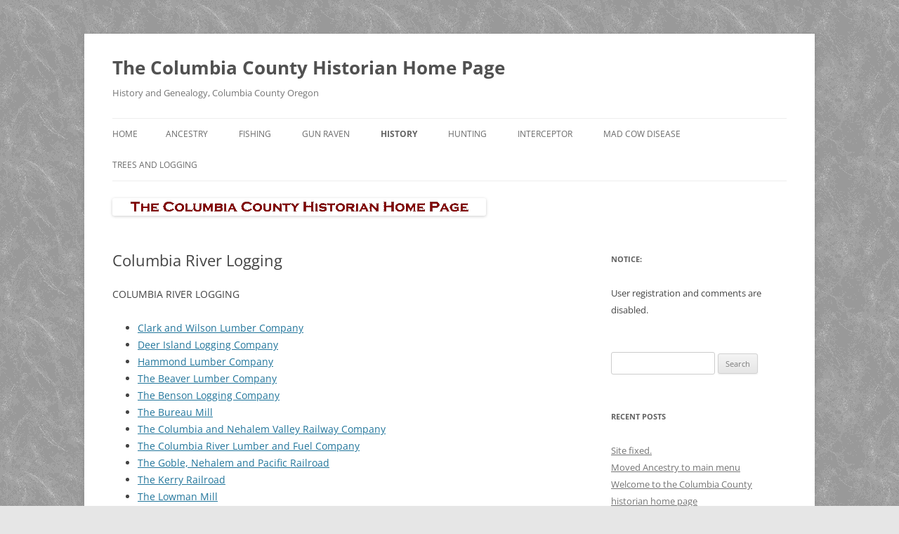

--- FILE ---
content_type: text/html; charset=UTF-8
request_url: https://twrps.com/history/columbia-river-logging/
body_size: 11890
content:
<!DOCTYPE html>
<html lang="en-US">
<head>
<meta charset="UTF-8" />
<meta name="viewport" content="width=device-width, initial-scale=1.0" />
<title>Columbia River Logging - The Columbia County Historian Home Page</title>
<link rel="profile" href="https://gmpg.org/xfn/11" />
<link rel="pingback" href="https://twrps.com/xmlrpc.php">
<meta name='robots' content='index, follow, max-image-preview:large, max-snippet:-1, max-video-preview:-1' />
	<style>img:is([sizes="auto" i], [sizes^="auto," i]) { contain-intrinsic-size: 3000px 1500px }</style>
	
	<!-- This site is optimized with the Yoast SEO plugin v26.7 - https://yoast.com/wordpress/plugins/seo/ -->
	<link rel="canonical" href="https://twrps.com/history/columbia-river-logging/" />
	<meta property="og:locale" content="en_US" />
	<meta property="og:type" content="article" />
	<meta property="og:title" content="Columbia River Logging - The Columbia County Historian Home Page" />
	<meta property="og:description" content="COLUMBIA RIVER LOGGING" />
	<meta property="og:url" content="https://twrps.com/history/columbia-river-logging/" />
	<meta property="og:site_name" content="The Columbia County Historian Home Page" />
	<meta property="article:modified_time" content="2014-11-04T21:38:06+00:00" />
	<script type="application/ld+json" class="yoast-schema-graph">{"@context":"https://schema.org","@graph":[{"@type":"WebPage","@id":"https://twrps.com/history/columbia-river-logging/","url":"https://twrps.com/history/columbia-river-logging/","name":"Columbia River Logging - The Columbia County Historian Home Page","isPartOf":{"@id":"https://www.twrps.com/#website"},"datePublished":"2013-04-07T23:52:49+00:00","dateModified":"2014-11-04T21:38:06+00:00","breadcrumb":{"@id":"https://twrps.com/history/columbia-river-logging/#breadcrumb"},"inLanguage":"en-US","potentialAction":[{"@type":"ReadAction","target":["https://twrps.com/history/columbia-river-logging/"]}]},{"@type":"BreadcrumbList","@id":"https://twrps.com/history/columbia-river-logging/#breadcrumb","itemListElement":[{"@type":"ListItem","position":1,"name":"Home","item":"https://www.twrps.com/"},{"@type":"ListItem","position":2,"name":"History","item":"https://twrps.com/history/"},{"@type":"ListItem","position":3,"name":"Columbia River Logging"}]},{"@type":"WebSite","@id":"https://www.twrps.com/#website","url":"https://www.twrps.com/","name":"The Columbia County Historian Home Page","description":"History and Genealogy, Columbia County Oregon","potentialAction":[{"@type":"SearchAction","target":{"@type":"EntryPoint","urlTemplate":"https://www.twrps.com/?s={search_term_string}"},"query-input":{"@type":"PropertyValueSpecification","valueRequired":true,"valueName":"search_term_string"}}],"inLanguage":"en-US"}]}</script>
	<!-- / Yoast SEO plugin. -->


<link rel='dns-prefetch' href='//static.addtoany.com' />
<link rel="alternate" type="application/rss+xml" title="The Columbia County Historian Home Page &raquo; Feed" href="https://twrps.com/feed/" />
<link rel="alternate" type="application/rss+xml" title="The Columbia County Historian Home Page &raquo; Comments Feed" href="https://twrps.com/comments/feed/" />
<link rel="alternate" type="application/rss+xml" title="The Columbia County Historian Home Page &raquo; Columbia River Logging Comments Feed" href="https://twrps.com/history/columbia-river-logging/feed/" />
<script type="text/javascript">
/* <![CDATA[ */
window._wpemojiSettings = {"baseUrl":"https:\/\/s.w.org\/images\/core\/emoji\/16.0.1\/72x72\/","ext":".png","svgUrl":"https:\/\/s.w.org\/images\/core\/emoji\/16.0.1\/svg\/","svgExt":".svg","source":{"concatemoji":"https:\/\/twrps.com\/wp-includes\/js\/wp-emoji-release.min.js?ver=6.8.3"}};
/*! This file is auto-generated */
!function(s,n){var o,i,e;function c(e){try{var t={supportTests:e,timestamp:(new Date).valueOf()};sessionStorage.setItem(o,JSON.stringify(t))}catch(e){}}function p(e,t,n){e.clearRect(0,0,e.canvas.width,e.canvas.height),e.fillText(t,0,0);var t=new Uint32Array(e.getImageData(0,0,e.canvas.width,e.canvas.height).data),a=(e.clearRect(0,0,e.canvas.width,e.canvas.height),e.fillText(n,0,0),new Uint32Array(e.getImageData(0,0,e.canvas.width,e.canvas.height).data));return t.every(function(e,t){return e===a[t]})}function u(e,t){e.clearRect(0,0,e.canvas.width,e.canvas.height),e.fillText(t,0,0);for(var n=e.getImageData(16,16,1,1),a=0;a<n.data.length;a++)if(0!==n.data[a])return!1;return!0}function f(e,t,n,a){switch(t){case"flag":return n(e,"\ud83c\udff3\ufe0f\u200d\u26a7\ufe0f","\ud83c\udff3\ufe0f\u200b\u26a7\ufe0f")?!1:!n(e,"\ud83c\udde8\ud83c\uddf6","\ud83c\udde8\u200b\ud83c\uddf6")&&!n(e,"\ud83c\udff4\udb40\udc67\udb40\udc62\udb40\udc65\udb40\udc6e\udb40\udc67\udb40\udc7f","\ud83c\udff4\u200b\udb40\udc67\u200b\udb40\udc62\u200b\udb40\udc65\u200b\udb40\udc6e\u200b\udb40\udc67\u200b\udb40\udc7f");case"emoji":return!a(e,"\ud83e\udedf")}return!1}function g(e,t,n,a){var r="undefined"!=typeof WorkerGlobalScope&&self instanceof WorkerGlobalScope?new OffscreenCanvas(300,150):s.createElement("canvas"),o=r.getContext("2d",{willReadFrequently:!0}),i=(o.textBaseline="top",o.font="600 32px Arial",{});return e.forEach(function(e){i[e]=t(o,e,n,a)}),i}function t(e){var t=s.createElement("script");t.src=e,t.defer=!0,s.head.appendChild(t)}"undefined"!=typeof Promise&&(o="wpEmojiSettingsSupports",i=["flag","emoji"],n.supports={everything:!0,everythingExceptFlag:!0},e=new Promise(function(e){s.addEventListener("DOMContentLoaded",e,{once:!0})}),new Promise(function(t){var n=function(){try{var e=JSON.parse(sessionStorage.getItem(o));if("object"==typeof e&&"number"==typeof e.timestamp&&(new Date).valueOf()<e.timestamp+604800&&"object"==typeof e.supportTests)return e.supportTests}catch(e){}return null}();if(!n){if("undefined"!=typeof Worker&&"undefined"!=typeof OffscreenCanvas&&"undefined"!=typeof URL&&URL.createObjectURL&&"undefined"!=typeof Blob)try{var e="postMessage("+g.toString()+"("+[JSON.stringify(i),f.toString(),p.toString(),u.toString()].join(",")+"));",a=new Blob([e],{type:"text/javascript"}),r=new Worker(URL.createObjectURL(a),{name:"wpTestEmojiSupports"});return void(r.onmessage=function(e){c(n=e.data),r.terminate(),t(n)})}catch(e){}c(n=g(i,f,p,u))}t(n)}).then(function(e){for(var t in e)n.supports[t]=e[t],n.supports.everything=n.supports.everything&&n.supports[t],"flag"!==t&&(n.supports.everythingExceptFlag=n.supports.everythingExceptFlag&&n.supports[t]);n.supports.everythingExceptFlag=n.supports.everythingExceptFlag&&!n.supports.flag,n.DOMReady=!1,n.readyCallback=function(){n.DOMReady=!0}}).then(function(){return e}).then(function(){var e;n.supports.everything||(n.readyCallback(),(e=n.source||{}).concatemoji?t(e.concatemoji):e.wpemoji&&e.twemoji&&(t(e.twemoji),t(e.wpemoji)))}))}((window,document),window._wpemojiSettings);
/* ]]> */
</script>
<style id='wp-emoji-styles-inline-css' type='text/css'>

	img.wp-smiley, img.emoji {
		display: inline !important;
		border: none !important;
		box-shadow: none !important;
		height: 1em !important;
		width: 1em !important;
		margin: 0 0.07em !important;
		vertical-align: -0.1em !important;
		background: none !important;
		padding: 0 !important;
	}
</style>
<link rel='stylesheet' id='wp-block-library-css' href='https://twrps.com/wp-includes/css/dist/block-library/style.min.css?ver=6.8.3' type='text/css' media='all' />
<style id='wp-block-library-theme-inline-css' type='text/css'>
.wp-block-audio :where(figcaption){color:#555;font-size:13px;text-align:center}.is-dark-theme .wp-block-audio :where(figcaption){color:#ffffffa6}.wp-block-audio{margin:0 0 1em}.wp-block-code{border:1px solid #ccc;border-radius:4px;font-family:Menlo,Consolas,monaco,monospace;padding:.8em 1em}.wp-block-embed :where(figcaption){color:#555;font-size:13px;text-align:center}.is-dark-theme .wp-block-embed :where(figcaption){color:#ffffffa6}.wp-block-embed{margin:0 0 1em}.blocks-gallery-caption{color:#555;font-size:13px;text-align:center}.is-dark-theme .blocks-gallery-caption{color:#ffffffa6}:root :where(.wp-block-image figcaption){color:#555;font-size:13px;text-align:center}.is-dark-theme :root :where(.wp-block-image figcaption){color:#ffffffa6}.wp-block-image{margin:0 0 1em}.wp-block-pullquote{border-bottom:4px solid;border-top:4px solid;color:currentColor;margin-bottom:1.75em}.wp-block-pullquote cite,.wp-block-pullquote footer,.wp-block-pullquote__citation{color:currentColor;font-size:.8125em;font-style:normal;text-transform:uppercase}.wp-block-quote{border-left:.25em solid;margin:0 0 1.75em;padding-left:1em}.wp-block-quote cite,.wp-block-quote footer{color:currentColor;font-size:.8125em;font-style:normal;position:relative}.wp-block-quote:where(.has-text-align-right){border-left:none;border-right:.25em solid;padding-left:0;padding-right:1em}.wp-block-quote:where(.has-text-align-center){border:none;padding-left:0}.wp-block-quote.is-large,.wp-block-quote.is-style-large,.wp-block-quote:where(.is-style-plain){border:none}.wp-block-search .wp-block-search__label{font-weight:700}.wp-block-search__button{border:1px solid #ccc;padding:.375em .625em}:where(.wp-block-group.has-background){padding:1.25em 2.375em}.wp-block-separator.has-css-opacity{opacity:.4}.wp-block-separator{border:none;border-bottom:2px solid;margin-left:auto;margin-right:auto}.wp-block-separator.has-alpha-channel-opacity{opacity:1}.wp-block-separator:not(.is-style-wide):not(.is-style-dots){width:100px}.wp-block-separator.has-background:not(.is-style-dots){border-bottom:none;height:1px}.wp-block-separator.has-background:not(.is-style-wide):not(.is-style-dots){height:2px}.wp-block-table{margin:0 0 1em}.wp-block-table td,.wp-block-table th{word-break:normal}.wp-block-table :where(figcaption){color:#555;font-size:13px;text-align:center}.is-dark-theme .wp-block-table :where(figcaption){color:#ffffffa6}.wp-block-video :where(figcaption){color:#555;font-size:13px;text-align:center}.is-dark-theme .wp-block-video :where(figcaption){color:#ffffffa6}.wp-block-video{margin:0 0 1em}:root :where(.wp-block-template-part.has-background){margin-bottom:0;margin-top:0;padding:1.25em 2.375em}
</style>
<style id='classic-theme-styles-inline-css' type='text/css'>
/*! This file is auto-generated */
.wp-block-button__link{color:#fff;background-color:#32373c;border-radius:9999px;box-shadow:none;text-decoration:none;padding:calc(.667em + 2px) calc(1.333em + 2px);font-size:1.125em}.wp-block-file__button{background:#32373c;color:#fff;text-decoration:none}
</style>
<style id='global-styles-inline-css' type='text/css'>
:root{--wp--preset--aspect-ratio--square: 1;--wp--preset--aspect-ratio--4-3: 4/3;--wp--preset--aspect-ratio--3-4: 3/4;--wp--preset--aspect-ratio--3-2: 3/2;--wp--preset--aspect-ratio--2-3: 2/3;--wp--preset--aspect-ratio--16-9: 16/9;--wp--preset--aspect-ratio--9-16: 9/16;--wp--preset--color--black: #000000;--wp--preset--color--cyan-bluish-gray: #abb8c3;--wp--preset--color--white: #fff;--wp--preset--color--pale-pink: #f78da7;--wp--preset--color--vivid-red: #cf2e2e;--wp--preset--color--luminous-vivid-orange: #ff6900;--wp--preset--color--luminous-vivid-amber: #fcb900;--wp--preset--color--light-green-cyan: #7bdcb5;--wp--preset--color--vivid-green-cyan: #00d084;--wp--preset--color--pale-cyan-blue: #8ed1fc;--wp--preset--color--vivid-cyan-blue: #0693e3;--wp--preset--color--vivid-purple: #9b51e0;--wp--preset--color--blue: #21759b;--wp--preset--color--dark-gray: #444;--wp--preset--color--medium-gray: #9f9f9f;--wp--preset--color--light-gray: #e6e6e6;--wp--preset--gradient--vivid-cyan-blue-to-vivid-purple: linear-gradient(135deg,rgba(6,147,227,1) 0%,rgb(155,81,224) 100%);--wp--preset--gradient--light-green-cyan-to-vivid-green-cyan: linear-gradient(135deg,rgb(122,220,180) 0%,rgb(0,208,130) 100%);--wp--preset--gradient--luminous-vivid-amber-to-luminous-vivid-orange: linear-gradient(135deg,rgba(252,185,0,1) 0%,rgba(255,105,0,1) 100%);--wp--preset--gradient--luminous-vivid-orange-to-vivid-red: linear-gradient(135deg,rgba(255,105,0,1) 0%,rgb(207,46,46) 100%);--wp--preset--gradient--very-light-gray-to-cyan-bluish-gray: linear-gradient(135deg,rgb(238,238,238) 0%,rgb(169,184,195) 100%);--wp--preset--gradient--cool-to-warm-spectrum: linear-gradient(135deg,rgb(74,234,220) 0%,rgb(151,120,209) 20%,rgb(207,42,186) 40%,rgb(238,44,130) 60%,rgb(251,105,98) 80%,rgb(254,248,76) 100%);--wp--preset--gradient--blush-light-purple: linear-gradient(135deg,rgb(255,206,236) 0%,rgb(152,150,240) 100%);--wp--preset--gradient--blush-bordeaux: linear-gradient(135deg,rgb(254,205,165) 0%,rgb(254,45,45) 50%,rgb(107,0,62) 100%);--wp--preset--gradient--luminous-dusk: linear-gradient(135deg,rgb(255,203,112) 0%,rgb(199,81,192) 50%,rgb(65,88,208) 100%);--wp--preset--gradient--pale-ocean: linear-gradient(135deg,rgb(255,245,203) 0%,rgb(182,227,212) 50%,rgb(51,167,181) 100%);--wp--preset--gradient--electric-grass: linear-gradient(135deg,rgb(202,248,128) 0%,rgb(113,206,126) 100%);--wp--preset--gradient--midnight: linear-gradient(135deg,rgb(2,3,129) 0%,rgb(40,116,252) 100%);--wp--preset--font-size--small: 13px;--wp--preset--font-size--medium: 20px;--wp--preset--font-size--large: 36px;--wp--preset--font-size--x-large: 42px;--wp--preset--spacing--20: 0.44rem;--wp--preset--spacing--30: 0.67rem;--wp--preset--spacing--40: 1rem;--wp--preset--spacing--50: 1.5rem;--wp--preset--spacing--60: 2.25rem;--wp--preset--spacing--70: 3.38rem;--wp--preset--spacing--80: 5.06rem;--wp--preset--shadow--natural: 6px 6px 9px rgba(0, 0, 0, 0.2);--wp--preset--shadow--deep: 12px 12px 50px rgba(0, 0, 0, 0.4);--wp--preset--shadow--sharp: 6px 6px 0px rgba(0, 0, 0, 0.2);--wp--preset--shadow--outlined: 6px 6px 0px -3px rgba(255, 255, 255, 1), 6px 6px rgba(0, 0, 0, 1);--wp--preset--shadow--crisp: 6px 6px 0px rgba(0, 0, 0, 1);}:where(.is-layout-flex){gap: 0.5em;}:where(.is-layout-grid){gap: 0.5em;}body .is-layout-flex{display: flex;}.is-layout-flex{flex-wrap: wrap;align-items: center;}.is-layout-flex > :is(*, div){margin: 0;}body .is-layout-grid{display: grid;}.is-layout-grid > :is(*, div){margin: 0;}:where(.wp-block-columns.is-layout-flex){gap: 2em;}:where(.wp-block-columns.is-layout-grid){gap: 2em;}:where(.wp-block-post-template.is-layout-flex){gap: 1.25em;}:where(.wp-block-post-template.is-layout-grid){gap: 1.25em;}.has-black-color{color: var(--wp--preset--color--black) !important;}.has-cyan-bluish-gray-color{color: var(--wp--preset--color--cyan-bluish-gray) !important;}.has-white-color{color: var(--wp--preset--color--white) !important;}.has-pale-pink-color{color: var(--wp--preset--color--pale-pink) !important;}.has-vivid-red-color{color: var(--wp--preset--color--vivid-red) !important;}.has-luminous-vivid-orange-color{color: var(--wp--preset--color--luminous-vivid-orange) !important;}.has-luminous-vivid-amber-color{color: var(--wp--preset--color--luminous-vivid-amber) !important;}.has-light-green-cyan-color{color: var(--wp--preset--color--light-green-cyan) !important;}.has-vivid-green-cyan-color{color: var(--wp--preset--color--vivid-green-cyan) !important;}.has-pale-cyan-blue-color{color: var(--wp--preset--color--pale-cyan-blue) !important;}.has-vivid-cyan-blue-color{color: var(--wp--preset--color--vivid-cyan-blue) !important;}.has-vivid-purple-color{color: var(--wp--preset--color--vivid-purple) !important;}.has-black-background-color{background-color: var(--wp--preset--color--black) !important;}.has-cyan-bluish-gray-background-color{background-color: var(--wp--preset--color--cyan-bluish-gray) !important;}.has-white-background-color{background-color: var(--wp--preset--color--white) !important;}.has-pale-pink-background-color{background-color: var(--wp--preset--color--pale-pink) !important;}.has-vivid-red-background-color{background-color: var(--wp--preset--color--vivid-red) !important;}.has-luminous-vivid-orange-background-color{background-color: var(--wp--preset--color--luminous-vivid-orange) !important;}.has-luminous-vivid-amber-background-color{background-color: var(--wp--preset--color--luminous-vivid-amber) !important;}.has-light-green-cyan-background-color{background-color: var(--wp--preset--color--light-green-cyan) !important;}.has-vivid-green-cyan-background-color{background-color: var(--wp--preset--color--vivid-green-cyan) !important;}.has-pale-cyan-blue-background-color{background-color: var(--wp--preset--color--pale-cyan-blue) !important;}.has-vivid-cyan-blue-background-color{background-color: var(--wp--preset--color--vivid-cyan-blue) !important;}.has-vivid-purple-background-color{background-color: var(--wp--preset--color--vivid-purple) !important;}.has-black-border-color{border-color: var(--wp--preset--color--black) !important;}.has-cyan-bluish-gray-border-color{border-color: var(--wp--preset--color--cyan-bluish-gray) !important;}.has-white-border-color{border-color: var(--wp--preset--color--white) !important;}.has-pale-pink-border-color{border-color: var(--wp--preset--color--pale-pink) !important;}.has-vivid-red-border-color{border-color: var(--wp--preset--color--vivid-red) !important;}.has-luminous-vivid-orange-border-color{border-color: var(--wp--preset--color--luminous-vivid-orange) !important;}.has-luminous-vivid-amber-border-color{border-color: var(--wp--preset--color--luminous-vivid-amber) !important;}.has-light-green-cyan-border-color{border-color: var(--wp--preset--color--light-green-cyan) !important;}.has-vivid-green-cyan-border-color{border-color: var(--wp--preset--color--vivid-green-cyan) !important;}.has-pale-cyan-blue-border-color{border-color: var(--wp--preset--color--pale-cyan-blue) !important;}.has-vivid-cyan-blue-border-color{border-color: var(--wp--preset--color--vivid-cyan-blue) !important;}.has-vivid-purple-border-color{border-color: var(--wp--preset--color--vivid-purple) !important;}.has-vivid-cyan-blue-to-vivid-purple-gradient-background{background: var(--wp--preset--gradient--vivid-cyan-blue-to-vivid-purple) !important;}.has-light-green-cyan-to-vivid-green-cyan-gradient-background{background: var(--wp--preset--gradient--light-green-cyan-to-vivid-green-cyan) !important;}.has-luminous-vivid-amber-to-luminous-vivid-orange-gradient-background{background: var(--wp--preset--gradient--luminous-vivid-amber-to-luminous-vivid-orange) !important;}.has-luminous-vivid-orange-to-vivid-red-gradient-background{background: var(--wp--preset--gradient--luminous-vivid-orange-to-vivid-red) !important;}.has-very-light-gray-to-cyan-bluish-gray-gradient-background{background: var(--wp--preset--gradient--very-light-gray-to-cyan-bluish-gray) !important;}.has-cool-to-warm-spectrum-gradient-background{background: var(--wp--preset--gradient--cool-to-warm-spectrum) !important;}.has-blush-light-purple-gradient-background{background: var(--wp--preset--gradient--blush-light-purple) !important;}.has-blush-bordeaux-gradient-background{background: var(--wp--preset--gradient--blush-bordeaux) !important;}.has-luminous-dusk-gradient-background{background: var(--wp--preset--gradient--luminous-dusk) !important;}.has-pale-ocean-gradient-background{background: var(--wp--preset--gradient--pale-ocean) !important;}.has-electric-grass-gradient-background{background: var(--wp--preset--gradient--electric-grass) !important;}.has-midnight-gradient-background{background: var(--wp--preset--gradient--midnight) !important;}.has-small-font-size{font-size: var(--wp--preset--font-size--small) !important;}.has-medium-font-size{font-size: var(--wp--preset--font-size--medium) !important;}.has-large-font-size{font-size: var(--wp--preset--font-size--large) !important;}.has-x-large-font-size{font-size: var(--wp--preset--font-size--x-large) !important;}
:where(.wp-block-post-template.is-layout-flex){gap: 1.25em;}:where(.wp-block-post-template.is-layout-grid){gap: 1.25em;}
:where(.wp-block-columns.is-layout-flex){gap: 2em;}:where(.wp-block-columns.is-layout-grid){gap: 2em;}
:root :where(.wp-block-pullquote){font-size: 1.5em;line-height: 1.6;}
</style>
<link rel='stylesheet' id='page-list-style-css' href='https://twrps.com/wp-content/plugins/page-list/css/page-list.css?ver=5.9' type='text/css' media='all' />
<link rel='stylesheet' id='wp-components-css' href='https://twrps.com/wp-includes/css/dist/components/style.min.css?ver=6.8.3' type='text/css' media='all' />
<link rel='stylesheet' id='godaddy-styles-css' href='https://twrps.com/wp-content/mu-plugins/vendor/wpex/godaddy-launch/includes/Dependencies/GoDaddy/Styles/build/latest.css?ver=2.0.2' type='text/css' media='all' />
<link rel='stylesheet' id='twentytwelve-fonts-css' href='https://twrps.com/wp-content/themes/twentytwelve/fonts/font-open-sans.css?ver=20230328' type='text/css' media='all' />
<link rel='stylesheet' id='twentytwelve-style-css' href='https://twrps.com/wp-content/themes/twentytwelve/style.css?ver=20251202' type='text/css' media='all' />
<link rel='stylesheet' id='twentytwelve-block-style-css' href='https://twrps.com/wp-content/themes/twentytwelve/css/blocks.css?ver=20251031' type='text/css' media='all' />
<link rel='stylesheet' id='addtoany-css' href='https://twrps.com/wp-content/plugins/add-to-any/addtoany.min.css?ver=1.16' type='text/css' media='all' />
<script type="text/javascript" id="addtoany-core-js-before">
/* <![CDATA[ */
window.a2a_config=window.a2a_config||{};a2a_config.callbacks=[];a2a_config.overlays=[];a2a_config.templates={};
/* ]]> */
</script>
<script type="text/javascript" defer src="https://static.addtoany.com/menu/page.js" id="addtoany-core-js"></script>
<script type="text/javascript" src="https://twrps.com/wp-includes/js/jquery/jquery.min.js?ver=3.7.1" id="jquery-core-js"></script>
<script type="text/javascript" src="https://twrps.com/wp-includes/js/jquery/jquery-migrate.min.js?ver=3.4.1" id="jquery-migrate-js"></script>
<script type="text/javascript" defer src="https://twrps.com/wp-content/plugins/add-to-any/addtoany.min.js?ver=1.1" id="addtoany-jquery-js"></script>
<script type="text/javascript" src="https://twrps.com/wp-content/themes/twentytwelve/js/navigation.js?ver=20250303" id="twentytwelve-navigation-js" defer="defer" data-wp-strategy="defer"></script>
<link rel="https://api.w.org/" href="https://twrps.com/wp-json/" /><link rel="alternate" title="JSON" type="application/json" href="https://twrps.com/wp-json/wp/v2/pages/405" /><link rel="EditURI" type="application/rsd+xml" title="RSD" href="https://twrps.com/xmlrpc.php?rsd" />
<meta name="generator" content="WordPress 6.8.3" />
<link rel='shortlink' href='https://twrps.com/?p=405' />
<link rel="alternate" title="oEmbed (JSON)" type="application/json+oembed" href="https://twrps.com/wp-json/oembed/1.0/embed?url=https%3A%2F%2Ftwrps.com%2Fhistory%2Fcolumbia-river-logging%2F" />
<link rel="alternate" title="oEmbed (XML)" type="text/xml+oembed" href="https://twrps.com/wp-json/oembed/1.0/embed?url=https%3A%2F%2Ftwrps.com%2Fhistory%2Fcolumbia-river-logging%2F&#038;format=xml" />
		<meta name="abstract" content="History and Genealogy, Columbia County Oregon">
		<meta name="author" content="twrps">
		<meta name="classification" content="Uncategorized">
		<meta name="copyright" content="Copyright The Columbia County Historian Home Page - All rights Reserved.">
		<meta name="designer" content="the WordPress team">
		<meta name="distribution" content="Global">
		<meta name="language" content="en-US">
		<meta name="publisher" content="The Columbia County Historian Home Page">
		<meta name="rating" content="General">
		<meta name="resource-type" content="Document">
		<meta name="revisit-after" content="3">
		<meta name="subject" content="Uncategorized">
		<meta name="template" content="Twenty Twelve">
		<meta name="google-site-verification" content="UZlJKZn198udqOpNoW5JXuvwAxTfTQl9ez6ws2PH1LI" />
        <style type="text/css" id="pf-main-css">
            
				@media screen {
					.printfriendly {
						z-index: 1000; position: relative
					}
					.printfriendly a, .printfriendly a:link, .printfriendly a:visited, .printfriendly a:hover, .printfriendly a:active {
						font-weight: 600;
						cursor: pointer;
						text-decoration: none;
						border: none;
						-webkit-box-shadow: none;
						-moz-box-shadow: none;
						box-shadow: none;
						outline:none;
						font-size: 14px !important;
						color: #6D9F00 !important;
					}
					.printfriendly.pf-alignleft {
						float: left;
					}
					.printfriendly.pf-alignright {
						float: right;
					}
					.printfriendly.pf-aligncenter {
						justify-content: center;
						display: flex; align-items: center;
					}
				}

				.pf-button-img {
					border: none;
					-webkit-box-shadow: none;
					-moz-box-shadow: none;
					box-shadow: none;
					padding: 0;
					margin: 0;
					display: inline;
					vertical-align: middle;
				}

				img.pf-button-img + .pf-button-text {
					margin-left: 6px;
				}

				@media print {
					.printfriendly {
						display: none;
					}
				}
				        </style>

            
        <style type="text/css" id="pf-excerpt-styles">
          .pf-button.pf-button-excerpt {
              display: none;
           }
        </style>

            <style type="text/css">.recentcomments a{display:inline !important;padding:0 !important;margin:0 !important;}</style><style type="text/css" id="custom-background-css">
body.custom-background { background-image: url("https://twrps.com/wp-content/uploads/2013/04/background1.gif"); background-position: left top; background-size: auto; background-repeat: repeat; background-attachment: scroll; }
</style>
	</head>

<body class="wp-singular page-template-default page page-id-405 page-parent page-child parent-pageid-89 custom-background wp-embed-responsive wp-theme-twentytwelve custom-font-enabled single-author">
<div id="page" class="hfeed site">
	<a class="screen-reader-text skip-link" href="#content">Skip to content</a>
	<header id="masthead" class="site-header">
		<hgroup>
							<h1 class="site-title"><a href="https://twrps.com/" rel="home" >The Columbia County Historian Home Page</a></h1>
								<h2 class="site-description">History and Genealogy, Columbia County Oregon</h2>
					</hgroup>

		<nav id="site-navigation" class="main-navigation">
			<button class="menu-toggle">Menu</button>
			<div class="nav-menu"><ul>
<li ><a href="https://twrps.com/">Home</a></li><li class="page_item page-item-11 page_item_has_children"><a href="https://twrps.com/ancestry/">Ancestry</a>
<ul class='children'>
	<li class="page_item page-item-13"><a href="https://twrps.com/ancestry/zimmerman/">Zimmerman</a></li>
	<li class="page_item page-item-19"><a href="https://twrps.com/ancestry/woodward/">Woodward</a></li>
	<li class="page_item page-item-21"><a href="https://twrps.com/ancestry/showalter/">Showalter</a></li>
	<li class="page_item page-item-23"><a href="https://twrps.com/ancestry/root-2/">Root</a></li>
	<li class="page_item page-item-33 page_item_has_children"><a href="https://twrps.com/ancestry/rea/">Rea</a>
	<ul class='children'>
		<li class="page_item page-item-35"><a href="https://twrps.com/ancestry/rea/holton/">Holton</a></li>
		<li class="page_item page-item-37 page_item_has_children"><a href="https://twrps.com/ancestry/rea/inman/">Inman</a>
		<ul class='children'>
			<li class="page_item page-item-536"><a href="https://twrps.com/ancestry/rea/inman/edmund-inman/">Edmund INMAN</a></li>
			<li class="page_item page-item-532"><a href="https://twrps.com/ancestry/rea/inman/ezekial-inman/">Ezekial INMAN</a></li>
			<li class="page_item page-item-539"><a href="https://twrps.com/ancestry/rea/inman/jackson-inman/">Jackson INMAN</a></li>
			<li class="page_item page-item-541"><a href="https://twrps.com/ancestry/rea/inman/theodore-columbus-rea/">Theodore Columbus Rea</a></li>
			<li class="page_item page-item-534"><a href="https://twrps.com/ancestry/rea/inman/william-inman/">William INMAN</a></li>
		</ul>
</li>
		<li class="page_item page-item-39"><a href="https://twrps.com/ancestry/rea/mysinger/">Mysinger</a></li>
		<li class="page_item page-item-41 page_item_has_children"><a href="https://twrps.com/ancestry/rea/rea-ray/">Rea, Ray</a>
		<ul class='children'>
			<li class="page_item page-item-569"><a href="https://twrps.com/ancestry/rea/rea-ray/abija-lee-rea/">Abija Lee Rea</a></li>
			<li class="page_item page-item-559"><a href="https://twrps.com/ancestry/rea/rea-ray/george-washington-rea/">George Washington Rea</a></li>
			<li class="page_item page-item-555"><a href="https://twrps.com/ancestry/rea/rea-ray/james-rea/">James Rea</a></li>
			<li class="page_item page-item-736"><a href="https://twrps.com/ancestry/rea/rea-ray/melza-brown/">Melza Brown</a></li>
			<li class="page_item page-item-557"><a href="https://twrps.com/ancestry/rea/rea-ray/starling-h-rea/">Starling H. Rea</a></li>
			<li class="page_item page-item-563"><a href="https://twrps.com/ancestry/rea/rea-ray/theodore-columbus-rea/">Theodore Columbus Rea</a></li>
		</ul>
</li>
		<li class="page_item page-item-43"><a href="https://twrps.com/ancestry/rea/rhea/">Rhea</a></li>
		<li class="page_item page-item-45"><a href="https://twrps.com/ancestry/rea/ross/">Ross</a></li>
		<li class="page_item page-item-47"><a href="https://twrps.com/ancestry/rea/sisney/">Sisney</a></li>
	</ul>
</li>
	<li class="page_item page-item-16 page_item_has_children"><a href="https://twrps.com/ancestry/pine/">Pine</a>
	<ul class='children'>
		<li class="page_item page-item-588"><a href="https://twrps.com/ancestry/pine/gys-bertus-walthers/">Gys Bertus Walthers</a></li>
		<li class="page_item page-item-584"><a href="https://twrps.com/ancestry/pine/william-townsend-pine/">William Townsend Pine</a></li>
	</ul>
</li>
	<li class="page_item page-item-49"><a href="https://twrps.com/ancestry/ough/">Ough</a></li>
	<li class="page_item page-item-52"><a href="https://twrps.com/ancestry/nelson/">Nelson</a></li>
	<li class="page_item page-item-54"><a href="https://twrps.com/ancestry/morgan/">Morgan</a></li>
	<li class="page_item page-item-56"><a href="https://twrps.com/ancestry/hudkins/">Hudkins</a></li>
	<li class="page_item page-item-58"><a href="https://twrps.com/ancestry/hegele/">Hegele</a></li>
	<li class="page_item page-item-59"><a href="https://twrps.com/ancestry/hartung/">Hartung</a></li>
	<li class="page_item page-item-60"><a href="https://twrps.com/ancestry/downing/">Downing</a></li>
	<li class="page_item page-item-61"><a href="https://twrps.com/ancestry/davis/">Davis</a></li>
	<li class="page_item page-item-63"><a href="https://twrps.com/ancestry/clark/">Clark</a></li>
	<li class="page_item page-item-65"><a href="https://twrps.com/ancestry/campbell/">Campbell</a></li>
	<li class="page_item page-item-66"><a href="https://twrps.com/ancestry/binkerd/">Binkerd</a></li>
</ul>
</li>
<li class="page_item page-item-69 page_item_has_children"><a href="https://twrps.com/fishing/">Fishing</a>
<ul class='children'>
	<li class="page_item page-item-608"><a href="https://twrps.com/fishing/well-dressed-fisherman/">well dressed fisherman</a></li>
</ul>
</li>
<li class="page_item page-item-70 page_item_has_children"><a href="https://twrps.com/gun-raven/">Gun Raven</a>
<ul class='children'>
	<li class="page_item page-item-71"><a href="https://twrps.com/gun-raven/knock-and-talk/">Knock and Talk</a></li>
	<li class="page_item page-item-72"><a href="https://twrps.com/gun-raven/was-this-an-accident/">Was this an Accident?</a></li>
	<li class="page_item page-item-74"><a href="https://twrps.com/gun-raven/irresponsible-kids/">Irresponsible kids</a></li>
	<li class="page_item page-item-76 page_item_has_children"><a href="https://twrps.com/gun-raven/real-life-situations/">Real Life Situations</a>
	<ul class='children'>
		<li class="page_item page-item-749"><a href="https://twrps.com/gun-raven/real-life-situations/hippies/">Hippies</a></li>
		<li class="page_item page-item-742"><a href="https://twrps.com/gun-raven/real-life-situations/missoula/">Missoula</a></li>
		<li class="page_item page-item-746"><a href="https://twrps.com/gun-raven/real-life-situations/wallowa/">Wallowa</a></li>
	</ul>
</li>
	<li class="page_item page-item-78"><a href="https://twrps.com/gun-raven/some-gun-sites/">Some Gun Sites</a></li>
</ul>
</li>
<li class="page_item page-item-89 page_item_has_children current_page_ancestor current_page_parent"><a href="https://twrps.com/history/">History</a>
<ul class='children'>
	<li class="page_item page-item-329 page_item_has_children"><a href="https://twrps.com/history/1860-census/">1860 Census</a>
	<ul class='children'>
		<li class="page_item page-item-331"><a href="https://twrps.com/history/1860-census/1860-census-alphabetical/">1860 Census Alphabetical</a></li>
		<li class="page_item page-item-333"><a href="https://twrps.com/history/1860-census/henry-m-knighton/">HENRY M. KNIGHTON</a></li>
	</ul>
</li>
	<li class="page_item page-item-336 page_item_has_children"><a href="https://twrps.com/history/1870-census/">1870 Census</a>
	<ul class='children'>
		<li class="page_item page-item-339"><a href="https://twrps.com/history/1870-census/1870-census-alphabetical/">1870 Census Alphabetical</a></li>
	</ul>
</li>
	<li class="page_item page-item-341 page_item_has_children"><a href="https://twrps.com/history/1880-census/">1880 Census</a>
	<ul class='children'>
		<li class="page_item page-item-343"><a href="https://twrps.com/history/1880-census/1880-census-alphabetical/">1880 Census Alphabetical</a></li>
	</ul>
</li>
	<li class="page_item page-item-120 page_item_has_children"><a href="https://twrps.com/history/biographies/">Biographies</a>
	<ul class='children'>
		<li class="page_item page-item-122"><a href="https://twrps.com/history/biographies/campbell-jacob-a/">Campbell, Jacob A.</a></li>
		<li class="page_item page-item-139"><a href="https://twrps.com/history/biographies/graham/">Graham Family</a></li>
		<li class="page_item page-item-141"><a href="https://twrps.com/history/biographies/mellinger/">Mellinger Family</a></li>
		<li class="page_item page-item-144"><a href="https://twrps.com/history/biographies/pine-james-h/">Pine, James H.</a></li>
		<li class="page_item page-item-148"><a href="https://twrps.com/history/biographies/pine-violet-cecile/">Pine, Violet Cecile</a></li>
		<li class="page_item page-item-152"><a href="https://twrps.com/history/biographies/root-zelotes/">Root, Zelotes</a></li>
	</ul>
</li>
	<li class="page_item page-item-159 page_item_has_children"><a href="https://twrps.com/history/cemetery-census/">Cemetery Census</a>
	<ul class='children'>
		<li class="page_item page-item-161"><a href="https://twrps.com/history/cemetery-census/a-cem/">A Cem</a></li>
		<li class="page_item page-item-162"><a href="https://twrps.com/history/cemetery-census/b-cem/">B Cem</a></li>
		<li class="page_item page-item-163"><a href="https://twrps.com/history/cemetery-census/c-cem/">C Cem</a></li>
		<li class="page_item page-item-164"><a href="https://twrps.com/history/cemetery-census/d-cem/">D Cem</a></li>
		<li class="page_item page-item-165"><a href="https://twrps.com/history/cemetery-census/e-cem/">E Cem</a></li>
		<li class="page_item page-item-166"><a href="https://twrps.com/history/cemetery-census/f-cem/">F Cem</a></li>
		<li class="page_item page-item-167"><a href="https://twrps.com/history/cemetery-census/g-cem/">G Cem</a></li>
		<li class="page_item page-item-168"><a href="https://twrps.com/history/cemetery-census/h-cem/">H Cem</a></li>
		<li class="page_item page-item-169"><a href="https://twrps.com/history/cemetery-census/i-cem/">I Cem</a></li>
		<li class="page_item page-item-170"><a href="https://twrps.com/history/cemetery-census/index/">Index</a></li>
		<li class="page_item page-item-171"><a href="https://twrps.com/history/cemetery-census/j-cem/">J Cem</a></li>
		<li class="page_item page-item-172"><a href="https://twrps.com/history/cemetery-census/k-cem/">K Cem</a></li>
		<li class="page_item page-item-173"><a href="https://twrps.com/history/cemetery-census/l-cem/">L Cem</a></li>
		<li class="page_item page-item-174"><a href="https://twrps.com/history/cemetery-census/m-cem/">M Cem</a></li>
		<li class="page_item page-item-175"><a href="https://twrps.com/history/cemetery-census/n-cem/">N Cem</a></li>
		<li class="page_item page-item-176"><a href="https://twrps.com/history/cemetery-census/o-cem/">O Cem</a></li>
		<li class="page_item page-item-177"><a href="https://twrps.com/history/cemetery-census/p-cem/">P Cem</a></li>
		<li class="page_item page-item-178"><a href="https://twrps.com/history/cemetery-census/q-cem/">Q Cem</a></li>
		<li class="page_item page-item-179"><a href="https://twrps.com/history/cemetery-census/r-cem/">R Cem</a></li>
		<li class="page_item page-item-180"><a href="https://twrps.com/history/cemetery-census/s-cem/">S Cem</a></li>
		<li class="page_item page-item-181"><a href="https://twrps.com/history/cemetery-census/t-cem/">T Cem</a></li>
		<li class="page_item page-item-182"><a href="https://twrps.com/history/cemetery-census/u-cem/">U Cem</a></li>
		<li class="page_item page-item-183"><a href="https://twrps.com/history/cemetery-census/v-cem/">V Cem</a></li>
		<li class="page_item page-item-184"><a href="https://twrps.com/history/cemetery-census/w-cem/">W Cem</a></li>
		<li class="page_item page-item-185"><a href="https://twrps.com/history/cemetery-census/x-cem/">X Cem</a></li>
		<li class="page_item page-item-186"><a href="https://twrps.com/history/cemetery-census/y-cem/">Y Cem</a></li>
		<li class="page_item page-item-187"><a href="https://twrps.com/history/cemetery-census/z-cem/">Z Cem</a></li>
	</ul>
</li>
	<li class="page_item page-item-405 page_item_has_children current_page_item"><a href="https://twrps.com/history/columbia-river-logging/" aria-current="page">Columbia River Logging</a>
	<ul class='children'>
		<li class="page_item page-item-413"><a href="https://twrps.com/history/columbia-river-logging/clark-and-wilson-lumber-company/">Clark and Wilson Lumber Company</a></li>
		<li class="page_item page-item-419"><a href="https://twrps.com/history/columbia-river-logging/deer-island-logging-company/">Deer Island Logging Company</a></li>
		<li class="page_item page-item-423"><a href="https://twrps.com/history/columbia-river-logging/hammond-lumber-company/">Hammond Lumber Company</a></li>
		<li class="page_item page-item-407"><a href="https://twrps.com/history/columbia-river-logging/the-beaver-lumber-company/">The Beaver Lumber Company</a></li>
		<li class="page_item page-item-409"><a href="https://twrps.com/history/columbia-river-logging/the-benson-logging-company/">The Benson Logging Company</a></li>
		<li class="page_item page-item-411"><a href="https://twrps.com/history/columbia-river-logging/the-bureau-mill/">The Bureau Mill</a></li>
		<li class="page_item page-item-415"><a href="https://twrps.com/history/columbia-river-logging/the-columbia-and-nehalem-valley-railway-company/">The Columbia and Nehalem Valley Railway Company</a></li>
		<li class="page_item page-item-417"><a href="https://twrps.com/history/columbia-river-logging/the-columbia-river-lumber-and-fuel-company/">The Columbia River Lumber and Fuel Company</a></li>
		<li class="page_item page-item-421"><a href="https://twrps.com/history/columbia-river-logging/the-goble-nehalem-and-pacific-railroad/">The Goble, Nehalem and Pacific Railroad</a></li>
		<li class="page_item page-item-425"><a href="https://twrps.com/history/columbia-river-logging/the-kerry-railroad/">The Kerry Railroad</a></li>
		<li class="page_item page-item-427"><a href="https://twrps.com/history/columbia-river-logging/the-lowman-mill/">The Lowman Mill</a></li>
		<li class="page_item page-item-429"><a href="https://twrps.com/history/columbia-river-logging/the-peninsula-lumber-company/">The Peninsula Lumber Company</a></li>
		<li class="page_item page-item-431"><a href="https://twrps.com/history/columbia-river-logging/the-portland-lumber-company/">The Portland Lumber Company</a></li>
		<li class="page_item page-item-433"><a href="https://twrps.com/history/columbia-river-logging/the-rockey-railroad/">The Rockey Railroad</a></li>
		<li class="page_item page-item-435"><a href="https://twrps.com/history/columbia-river-logging/the-star-logging-company/">The Star Logging Company</a></li>
		<li class="page_item page-item-437"><a href="https://twrps.com/history/columbia-river-logging/yeon-and-pelton/">Yeon and Pelton</a></li>
	</ul>
</li>
	<li class="page_item page-item-348 page_item_has_children"><a href="https://twrps.com/history/communities/">Communities</a>
	<ul class='children'>
		<li class="page_item page-item-350"><a href="https://twrps.com/history/communities/alston/">Alston</a></li>
		<li class="page_item page-item-352"><a href="https://twrps.com/history/communities/apiary/">Apiary</a></li>
		<li class="page_item page-item-354"><a href="https://twrps.com/history/communities/beaver-homes/">Beaver Homes</a></li>
		<li class="page_item page-item-356"><a href="https://twrps.com/history/communities/cedar-landing/">Cedar Landing</a></li>
		<li class="page_item page-item-359"><a href="https://twrps.com/history/communities/clatskanie/">Clatskanie</a></li>
		<li class="page_item page-item-362"><a href="https://twrps.com/history/communities/fern-hill/">Fern Hill</a></li>
		<li class="page_item page-item-364"><a href="https://twrps.com/history/communities/goble/">Goble</a></li>
		<li class="page_item page-item-366"><a href="https://twrps.com/history/communities/lindbergh/">Lindbergh</a></li>
		<li class="page_item page-item-368"><a href="https://twrps.com/history/communities/mist/">Mist</a></li>
		<li class="page_item page-item-370"><a href="https://twrps.com/history/communities/prescott/">Prescott</a></li>
		<li class="page_item page-item-372"><a href="https://twrps.com/history/communities/rainier/">Rainier</a></li>
		<li class="page_item page-item-374"><a href="https://twrps.com/history/communities/rinearson/">Rinearson</a></li>
		<li class="page_item page-item-378"><a href="https://twrps.com/history/communities/scappoose/">Scappoose</a></li>
		<li class="page_item page-item-376"><a href="https://twrps.com/history/communities/st-helens/">St. Helens</a></li>
		<li class="page_item page-item-380"><a href="https://twrps.com/history/communities/stehman/">Stehman</a></li>
		<li class="page_item page-item-382"><a href="https://twrps.com/history/communities/vernonia/">Vernonia</a></li>
	</ul>
</li>
	<li class="page_item page-item-766"><a href="https://twrps.com/history/degerstedt/">Degerstedt</a></li>
	<li class="page_item page-item-388"><a href="https://twrps.com/history/flumes/">Flumes</a></li>
	<li class="page_item page-item-723 page_item_has_children"><a href="https://twrps.com/history/greenbeans/">GreenBeans</a>
	<ul class='children'>
		<li class="page_item page-item-710"><a href="https://twrps.com/history/greenbeans/green0/">Green0</a></li>
		<li class="page_item page-item-711"><a href="https://twrps.com/history/greenbeans/green1/">Green1</a></li>
		<li class="page_item page-item-712"><a href="https://twrps.com/history/greenbeans/green2/">Green2</a></li>
		<li class="page_item page-item-713"><a href="https://twrps.com/history/greenbeans/green3/">Green3</a></li>
		<li class="page_item page-item-714"><a href="https://twrps.com/history/greenbeans/green4/">Green4</a></li>
		<li class="page_item page-item-715"><a href="https://twrps.com/history/greenbeans/green5/">Green5</a></li>
		<li class="page_item page-item-716"><a href="https://twrps.com/history/greenbeans/green6/">Green6</a></li>
		<li class="page_item page-item-717"><a href="https://twrps.com/history/greenbeans/green7/">Green7</a></li>
		<li class="page_item page-item-718"><a href="https://twrps.com/history/greenbeans/green8/">Green8</a></li>
		<li class="page_item page-item-719"><a href="https://twrps.com/history/greenbeans/green9/">Green9</a></li>
	</ul>
</li>
	<li class="page_item page-item-392"><a href="https://twrps.com/history/historical-sites/">Historical Sites</a></li>
	<li class="page_item page-item-395 page_item_has_children"><a href="https://twrps.com/history/marriages/">Marriages</a>
	<ul class='children'>
		<li class="page_item page-item-397"><a href="https://twrps.com/history/marriages/marriages-alphabetical-bride/">Marriages Alphabetical, Bride</a></li>
		<li class="page_item page-item-399"><a href="https://twrps.com/history/marriages/marriages-alphabetical-groom/">Marriages Alphabetical, Groom</a></li>
	</ul>
</li>
	<li class="page_item page-item-403"><a href="https://twrps.com/history/murders/">Murders</a></li>
	<li class="page_item page-item-106 page_item_has_children"><a href="https://twrps.com/history/news-from-the-past/">News from the past</a>
	<ul class='children'>
		<li class="page_item page-item-108"><a href="https://twrps.com/history/news-from-the-past/bigfoot/">Bigfoot 1924</a></li>
		<li class="page_item page-item-110"><a href="https://twrps.com/history/news-from-the-past/hidden-gold/">Hidden Gold</a></li>
	</ul>
</li>
	<li class="page_item page-item-390"><a href="https://twrps.com/history/the-highway/">The Highway</a></li>
	<li class="page_item page-item-156"><a href="https://twrps.com/history/the-rainier-bridge/">The Rainier Bridge</a></li>
	<li class="page_item page-item-319"><a href="https://twrps.com/history/the-steamer-beaver-2/">The Steamer Beaver</a></li>
	<li class="page_item page-item-764"><a href="https://twrps.com/history/steamer-beaver/">The Steamer Beaver</a></li>
</ul>
</li>
<li class="page_item page-item-83"><a href="https://twrps.com/hunting/">Hunting</a></li>
<li class="page_item page-item-441 page_item_has_children"><a href="https://twrps.com/interceptor/">Interceptor</a>
<ul class='children'>
	<li class="page_item page-item-448 page_item_has_children"><a href="https://twrps.com/interceptor/coolstone/">Coolstone</a>
	<ul class='children'>
		<li class="page_item page-item-460"><a href="https://twrps.com/interceptor/coolstone/a-routine-formation/">A Routine Formation</a></li>
		<li class="page_item page-item-476"><a href="https://twrps.com/interceptor/coolstone/another-real-good-deal/">Another Real Good Deal</a></li>
		<li class="page_item page-item-458"><a href="https://twrps.com/interceptor/coolstone/commercial-air/">Commercial Air</a></li>
		<li class="page_item page-item-470"><a href="https://twrps.com/interceptor/coolstone/cool-ones-with-coolstone/">Cool-ones With Coolstone</a></li>
		<li class="page_item page-item-450"><a href="https://twrps.com/interceptor/coolstone/coolstone-concedes/">Coolstone Concedes</a></li>
		<li class="page_item page-item-454"><a href="https://twrps.com/interceptor/coolstone/coolstone-convenes-the-board/">Coolstone Convenes The Board</a></li>
		<li class="page_item page-item-488"><a href="https://twrps.com/interceptor/coolstone/coolstone-does-a-pitchelmann/">Coolstone Does A Pitchelmann</a></li>
		<li class="page_item page-item-482"><a href="https://twrps.com/interceptor/coolstone/coolstone-ends-an-era/">Coolstone Ends An Era</a></li>
		<li class="page_item page-item-486"><a href="https://twrps.com/interceptor/coolstone/coolstone-lights-a-stogie/">Coolstone Lights A Stogie</a></li>
		<li class="page_item page-item-466"><a href="https://twrps.com/interceptor/coolstone/coolstone-meets-the-mustang/">Coolstone Meets The Mustang</a></li>
		<li class="page_item page-item-462"><a href="https://twrps.com/interceptor/coolstone/coolstone-plays-pick-a-chart/">Coolstone Plays &#8220;Pick-a-chart&#8221;</a></li>
		<li class="page_item page-item-474"><a href="https://twrps.com/interceptor/coolstone/coolstone-tries-a-six-pack/">Coolstone Tries A Six Pack</a></li>
		<li class="page_item page-item-468"><a href="https://twrps.com/interceptor/coolstone/holiday-at-delta-dump/">Holiday At Delta Dump</a></li>
		<li class="page_item page-item-478"><a href="https://twrps.com/interceptor/coolstone/rumors-rumors-rumors/">Rumors! Rumors! Rumors!</a></li>
		<li class="page_item page-item-484"><a href="https://twrps.com/interceptor/coolstone/scram-bell/">Scram-Bell</a></li>
		<li class="page_item page-item-480"><a href="https://twrps.com/interceptor/coolstone/thats-a-wet-runway/">Thats A Wet Runway</a></li>
		<li class="page_item page-item-464"><a href="https://twrps.com/interceptor/coolstone/the-fox-and-the-falcon/">The Fox And The Falcon</a></li>
		<li class="page_item page-item-452"><a href="https://twrps.com/interceptor/coolstone/the-instrument-check/">The Instrument Check</a></li>
		<li class="page_item page-item-456"><a href="https://twrps.com/interceptor/coolstone/violations-violations/">Violations, Violations</a></li>
		<li class="page_item page-item-472"><a href="https://twrps.com/interceptor/coolstone/youve-got-it-coolstone/">You&#8217;ve Got It, Coolstone</a></li>
	</ul>
</li>
	<li class="page_item page-item-490"><a href="https://twrps.com/interceptor/pictures/">Pictures</a></li>
	<li class="page_item page-item-521"><a href="https://twrps.com/interceptor/william-tell-1976/">William Tell 1976</a></li>
</ul>
</li>
<li class="page_item page-item-84"><a href="https://twrps.com/mad-cow-disease/">Mad Cow Disease</a></li>
<li class="page_item page-item-86"><a href="https://twrps.com/trees-and-logging/">Trees and Logging</a></li>
</ul></div>
		</nav><!-- #site-navigation -->

				<a href="https://twrps.com/"  rel="home"><img src="https://twrps.com/wp-content/uploads/2013/04/copy-horzwatermark.gif" width="532" height="25" alt="The Columbia County Historian Home Page" class="header-image" decoding="async" /></a>
			</header><!-- #masthead -->

	<div id="main" class="wrapper">

	<div id="primary" class="site-content">
		<div id="content" role="main">

							
	<article id="post-405" class="post-405 page type-page status-publish hentry">
		<header class="entry-header">
													<h1 class="entry-title">Columbia River Logging</h1>
		</header>

		<div class="entry-content">
			<div class="pf-content"><p>COLUMBIA RIVER LOGGING</p>

<!-- Page-list plugin v.5.9 wordpress.org/plugins/page-list/ -->
<ul class="page-list subpages-page-list ">
<li class="page_item page-item-413"><a href="https://twrps.com/history/columbia-river-logging/clark-and-wilson-lumber-company/">Clark and Wilson Lumber Company</a></li>
<li class="page_item page-item-419"><a href="https://twrps.com/history/columbia-river-logging/deer-island-logging-company/">Deer Island Logging Company</a></li>
<li class="page_item page-item-423"><a href="https://twrps.com/history/columbia-river-logging/hammond-lumber-company/">Hammond Lumber Company</a></li>
<li class="page_item page-item-407"><a href="https://twrps.com/history/columbia-river-logging/the-beaver-lumber-company/">The Beaver Lumber Company</a></li>
<li class="page_item page-item-409"><a href="https://twrps.com/history/columbia-river-logging/the-benson-logging-company/">The Benson Logging Company</a></li>
<li class="page_item page-item-411"><a href="https://twrps.com/history/columbia-river-logging/the-bureau-mill/">The Bureau Mill</a></li>
<li class="page_item page-item-415"><a href="https://twrps.com/history/columbia-river-logging/the-columbia-and-nehalem-valley-railway-company/">The Columbia and Nehalem Valley Railway Company</a></li>
<li class="page_item page-item-417"><a href="https://twrps.com/history/columbia-river-logging/the-columbia-river-lumber-and-fuel-company/">The Columbia River Lumber and Fuel Company</a></li>
<li class="page_item page-item-421"><a href="https://twrps.com/history/columbia-river-logging/the-goble-nehalem-and-pacific-railroad/">The Goble, Nehalem and Pacific Railroad</a></li>
<li class="page_item page-item-425"><a href="https://twrps.com/history/columbia-river-logging/the-kerry-railroad/">The Kerry Railroad</a></li>
<li class="page_item page-item-427"><a href="https://twrps.com/history/columbia-river-logging/the-lowman-mill/">The Lowman Mill</a></li>
<li class="page_item page-item-429"><a href="https://twrps.com/history/columbia-river-logging/the-peninsula-lumber-company/">The Peninsula Lumber Company</a></li>
<li class="page_item page-item-431"><a href="https://twrps.com/history/columbia-river-logging/the-portland-lumber-company/">The Portland Lumber Company</a></li>
<li class="page_item page-item-433"><a href="https://twrps.com/history/columbia-river-logging/the-rockey-railroad/">The Rockey Railroad</a></li>
<li class="page_item page-item-435"><a href="https://twrps.com/history/columbia-river-logging/the-star-logging-company/">The Star Logging Company</a></li>
<li class="page_item page-item-437"><a href="https://twrps.com/history/columbia-river-logging/yeon-and-pelton/">Yeon and Pelton</a></li>

</ul>
<div class="printfriendly pf-button pf-button-content pf-alignleft">
                    <a href="#" rel="nofollow" onclick="window.print(); return false;" title="Printer Friendly, PDF & Email">
                    <img decoding="async" class="pf-button-img" src="https://cdn.printfriendly.com/buttons/printfriendly-pdf-button.png" alt="Print Friendly, PDF & Email" style="width: 112px;height: 24px;"  />
                    </a>
                </div></div><div class="addtoany_share_save_container addtoany_content addtoany_content_bottom"><div class="a2a_kit a2a_kit_size_32 addtoany_list" data-a2a-url="https://twrps.com/history/columbia-river-logging/" data-a2a-title="Columbia River Logging"><a class="a2a_button_facebook" href="https://www.addtoany.com/add_to/facebook?linkurl=https%3A%2F%2Ftwrps.com%2Fhistory%2Fcolumbia-river-logging%2F&amp;linkname=Columbia%20River%20Logging" title="Facebook" rel="nofollow noopener" target="_blank"></a><a class="a2a_button_twitter" href="https://www.addtoany.com/add_to/twitter?linkurl=https%3A%2F%2Ftwrps.com%2Fhistory%2Fcolumbia-river-logging%2F&amp;linkname=Columbia%20River%20Logging" title="Twitter" rel="nofollow noopener" target="_blank"></a><a class="a2a_button_email" href="https://www.addtoany.com/add_to/email?linkurl=https%3A%2F%2Ftwrps.com%2Fhistory%2Fcolumbia-river-logging%2F&amp;linkname=Columbia%20River%20Logging" title="Email" rel="nofollow noopener" target="_blank"></a><a class="a2a_dd addtoany_share_save addtoany_share" href="https://www.addtoany.com/share"></a></div></div>					</div><!-- .entry-content -->
		<footer class="entry-meta">
					</footer><!-- .entry-meta -->
	</article><!-- #post -->
				
<div id="comments" class="comments-area">

	
	
	
</div><!-- #comments .comments-area -->
			
		</div><!-- #content -->
	</div><!-- #primary -->


			<div id="secondary" class="widget-area" role="complementary">
			<aside id="text-2" class="widget widget_text"><h3 class="widget-title">Notice:</h3>			<div class="textwidget">User registration and comments are disabled.</div>
		</aside><aside id="search-2" class="widget widget_search"><form role="search" method="get" id="searchform" class="searchform" action="https://twrps.com/">
				<div>
					<label class="screen-reader-text" for="s">Search for:</label>
					<input type="text" value="" name="s" id="s" />
					<input type="submit" id="searchsubmit" value="Search" />
				</div>
			</form></aside>
		<aside id="recent-posts-2" class="widget widget_recent_entries">
		<h3 class="widget-title">Recent Posts</h3>
		<ul>
											<li>
					<a href="https://twrps.com/site-fixed-wordpress-hardening/">Site fixed.</a>
									</li>
											<li>
					<a href="https://twrps.com/moved-ancestry-main-menu/">Moved Ancestry to main menu</a>
									</li>
											<li>
					<a href="https://twrps.com/welcome/">Welcome to the Columbia County historian home page</a>
									</li>
											<li>
					<a href="https://twrps.com/under-construction/">Under Construction</a>
									</li>
					</ul>

		</aside><aside id="recent-comments-2" class="widget widget_recent_comments"><h3 class="widget-title">Recent Comments</h3><ul id="recentcomments"><li class="recentcomments"><span class="comment-author-link"><a href="http://www.taxaflora.com/2017/12/13/anyone-have-a-dollar/" class="url" rel="ugc external nofollow">Anyone have a dollar? - www.taxaflora.com</a></span> on <a href="https://twrps.com/history/the-rainier-bridge/#comment-22">The Rainier Bridge</a></li></ul></aside><aside id="archives-2" class="widget widget_archive"><h3 class="widget-title">Archives</h3>
			<ul>
					<li><a href='https://twrps.com/2016/04/'>April 2016</a></li>
	<li><a href='https://twrps.com/2013/11/'>November 2013</a></li>
	<li><a href='https://twrps.com/2013/06/'>June 2013</a></li>
	<li><a href='https://twrps.com/2013/04/'>April 2013</a></li>
			</ul>

			</aside><aside id="categories-2" class="widget widget_categories"><h3 class="widget-title">Categories</h3>
			<ul>
					<li class="cat-item cat-item-1"><a href="https://twrps.com/category/uncategorized/">Uncategorized</a>
</li>
			</ul>

			</aside><aside id="meta-2" class="widget widget_meta"><h3 class="widget-title">Meta</h3>
		<ul>
						<li><a rel="nofollow" href="https://twrps.com/wp-login.php">Log in</a></li>
			<li><a href="https://twrps.com/feed/">Entries feed</a></li>
			<li><a href="https://twrps.com/comments/feed/">Comments feed</a></li>

			<li><a href="https://wordpress.org/">WordPress.org</a></li>
		</ul>

		</aside>		</div><!-- #secondary -->
		</div><!-- #main .wrapper -->
	<footer id="colophon" role="contentinfo">
		<div class="site-info">
									<a href="https://wordpress.org/" class="imprint" title="Semantic Personal Publishing Platform">
				Proudly powered by WordPress			</a>
		</div><!-- .site-info -->
	</footer><!-- #colophon -->
</div><!-- #page -->

<script type="speculationrules">
{"prefetch":[{"source":"document","where":{"and":[{"href_matches":"\/*"},{"not":{"href_matches":["\/wp-*.php","\/wp-admin\/*","\/wp-content\/uploads\/*","\/wp-content\/*","\/wp-content\/plugins\/*","\/wp-content\/themes\/twentytwelve\/*","\/*\\?(.+)"]}},{"not":{"selector_matches":"a[rel~=\"nofollow\"]"}},{"not":{"selector_matches":".no-prefetch, .no-prefetch a"}}]},"eagerness":"conservative"}]}
</script>
     <script type="text/javascript" id="pf_script">
                      var pfHeaderImgUrl = '';
          var pfHeaderTagline = '';
          var pfdisableClickToDel = '0';
          var pfImagesSize = 'full-size';
          var pfImageDisplayStyle = 'right';
          var pfEncodeImages = '0';
          var pfShowHiddenContent  = '0';
          var pfDisableEmail = '0';
          var pfDisablePDF = '0';
          var pfDisablePrint = '0';

            
          var pfPlatform = 'WordPress';

        (function($){
            $(document).ready(function(){
                if($('.pf-button-content').length === 0){
                    $('style#pf-excerpt-styles').remove();
                }
            });
        })(jQuery);
        </script>
      <script defer src='https://cdn.printfriendly.com/printfriendly.js'></script>
            
            </body>
</html>
